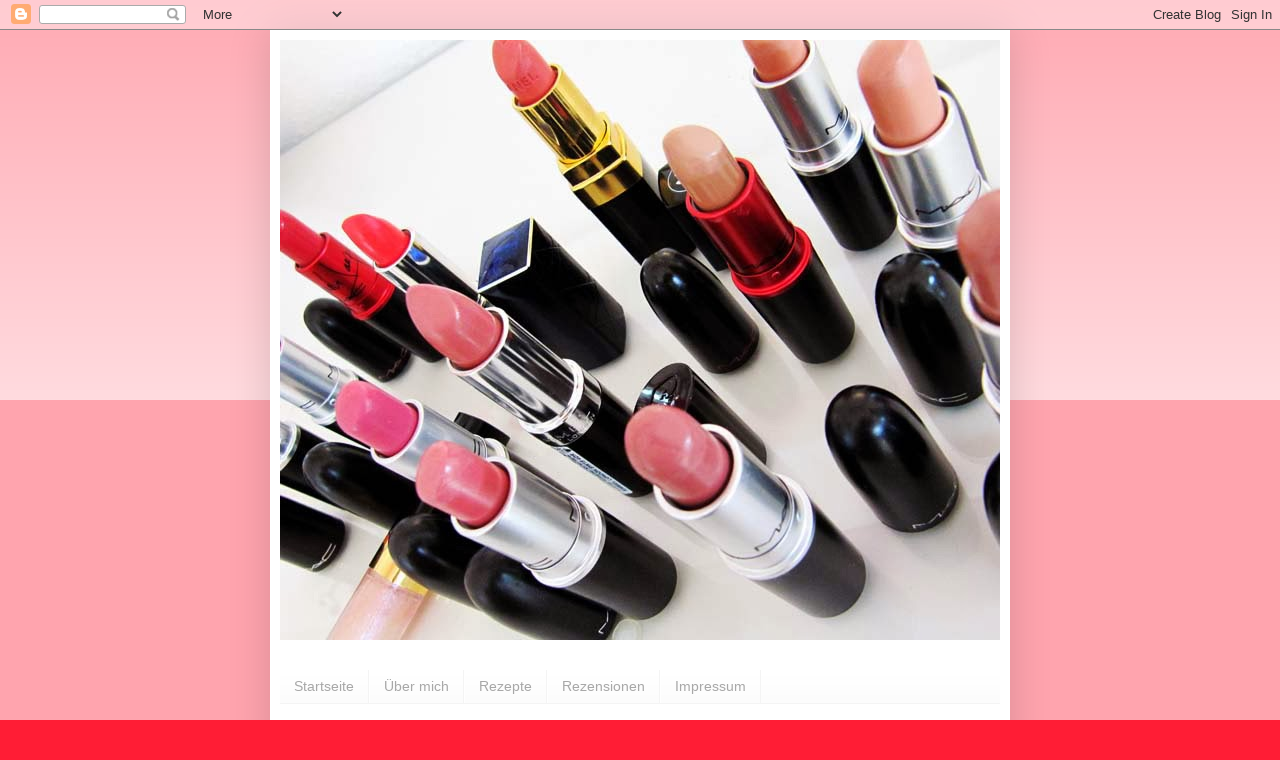

--- FILE ---
content_type: text/html; charset=UTF-8
request_url: https://heellyy.blogspot.com/2013/09/
body_size: 16409
content:
<!DOCTYPE html>
<html class='v2' dir='ltr' lang='de'>
<head>
<link href='https://www.blogger.com/static/v1/widgets/335934321-css_bundle_v2.css' rel='stylesheet' type='text/css'/>
<meta content='width=1100' name='viewport'/>
<meta content='text/html; charset=UTF-8' http-equiv='Content-Type'/>
<meta content='blogger' name='generator'/>
<link href='https://heellyy.blogspot.com/favicon.ico' rel='icon' type='image/x-icon'/>
<link href='http://heellyy.blogspot.com/2013/09/' rel='canonical'/>
<link rel="alternate" type="application/atom+xml" title="Hell-y.de - Atom" href="https://heellyy.blogspot.com/feeds/posts/default" />
<link rel="alternate" type="application/rss+xml" title="Hell-y.de - RSS" href="https://heellyy.blogspot.com/feeds/posts/default?alt=rss" />
<link rel="service.post" type="application/atom+xml" title="Hell-y.de - Atom" href="https://www.blogger.com/feeds/3334621944819724539/posts/default" />
<!--Can't find substitution for tag [blog.ieCssRetrofitLinks]-->
<meta content='http://heellyy.blogspot.com/2013/09/' property='og:url'/>
<meta content='Hell-y.de' property='og:title'/>
<meta content='' property='og:description'/>
<title>Hell-y.de: September 2013</title>
<style id='page-skin-1' type='text/css'><!--
/*
-----------------------------------------------
Blogger Template Style
Name:     Simple
Designer: Blogger
URL:      www.blogger.com
----------------------------------------------- */
/* Content
----------------------------------------------- */
body {
font: normal normal 12px Arial, Tahoma, Helvetica, FreeSans, sans-serif;
color: #6b6b6b;
background: #ff1d35 none repeat scroll top left;
padding: 0 40px 40px 40px;
}
html body .region-inner {
min-width: 0;
max-width: 100%;
width: auto;
}
h2 {
font-size: 22px;
}
a:link {
text-decoration:none;
color: #ec246d;
}
a:visited {
text-decoration:none;
color: #9a9a9a;
}
a:hover {
text-decoration:underline;
color: #ff2958;
}
.body-fauxcolumn-outer .fauxcolumn-inner {
background: transparent url(https://resources.blogblog.com/blogblog/data/1kt/simple/body_gradient_tile_light.png) repeat scroll top left;
_background-image: none;
}
.body-fauxcolumn-outer .cap-top {
position: absolute;
z-index: 1;
height: 400px;
width: 100%;
}
.body-fauxcolumn-outer .cap-top .cap-left {
width: 100%;
background: transparent url(https://resources.blogblog.com/blogblog/data/1kt/simple/gradients_light.png) repeat-x scroll top left;
_background-image: none;
}
.content-outer {
-moz-box-shadow: 0 0 40px rgba(0, 0, 0, .15);
-webkit-box-shadow: 0 0 5px rgba(0, 0, 0, .15);
-goog-ms-box-shadow: 0 0 10px #333333;
box-shadow: 0 0 40px rgba(0, 0, 0, .15);
margin-bottom: 1px;
}
.content-inner {
padding: 10px 10px;
}
.content-inner {
background-color: #ffffff;
}
/* Header
----------------------------------------------- */
.header-outer {
background: #ec246d url(//www.blogblog.com/1kt/simple/gradients_light.png) repeat-x scroll 0 -400px;
_background-image: none;
}
.Header h1 {
font: normal normal 60px Arial, Tahoma, Helvetica, FreeSans, sans-serif;
color: #ffffff;
text-shadow: 1px 2px 3px rgba(0, 0, 0, .2);
}
.Header h1 a {
color: #ffffff;
}
.Header .description {
font-size: 140%;
color: #ffffff;
}
.header-inner .Header .titlewrapper {
padding: 22px 30px;
}
.header-inner .Header .descriptionwrapper {
padding: 0 30px;
}
/* Tabs
----------------------------------------------- */
.tabs-inner .section:first-child {
border-top: 0 solid #f4f4f4;
}
.tabs-inner .section:first-child ul {
margin-top: -0;
border-top: 0 solid #f4f4f4;
border-left: 0 solid #f4f4f4;
border-right: 0 solid #f4f4f4;
}
.tabs-inner .widget ul {
background: #fbfbfb url(https://resources.blogblog.com/blogblog/data/1kt/simple/gradients_light.png) repeat-x scroll 0 -800px;
_background-image: none;
border-bottom: 1px solid #f4f4f4;
margin-top: 0;
margin-left: -30px;
margin-right: -30px;
}
.tabs-inner .widget li a {
display: inline-block;
padding: .6em 1em;
font: normal normal 14px Arial, Tahoma, Helvetica, FreeSans, sans-serif;
color: #a8a8a8;
border-left: 1px solid #ffffff;
border-right: 1px solid #f4f4f4;
}
.tabs-inner .widget li:first-child a {
border-left: none;
}
.tabs-inner .widget li.selected a, .tabs-inner .widget li a:hover {
color: #000000;
background-color: #f4f4f4;
text-decoration: none;
}
/* Columns
----------------------------------------------- */
.main-outer {
border-top: 0 solid #f4f4f4;
}
.fauxcolumn-left-outer .fauxcolumn-inner {
border-right: 1px solid #f4f4f4;
}
.fauxcolumn-right-outer .fauxcolumn-inner {
border-left: 1px solid #f4f4f4;
}
/* Headings
----------------------------------------------- */
div.widget > h2,
div.widget h2.title {
margin: 0 0 1em 0;
font: normal bold 11px Arial, Tahoma, Helvetica, FreeSans, sans-serif;
color: #000000;
}
/* Widgets
----------------------------------------------- */
.widget .zippy {
color: #a8a8a8;
text-shadow: 2px 2px 1px rgba(0, 0, 0, .1);
}
.widget .popular-posts ul {
list-style: none;
}
/* Posts
----------------------------------------------- */
h2.date-header {
font: normal bold 11px Arial, Tahoma, Helvetica, FreeSans, sans-serif;
}
.date-header span {
background-color: transparent;
color: #6b6b6b;
padding: inherit;
letter-spacing: inherit;
margin: inherit;
}
.main-inner {
padding-top: 30px;
padding-bottom: 30px;
}
.main-inner .column-center-inner {
padding: 0 15px;
}
.main-inner .column-center-inner .section {
margin: 0 15px;
}
.post {
margin: 0 0 25px 0;
}
h3.post-title, .comments h4 {
font: normal normal 22px Arial, Tahoma, Helvetica, FreeSans, sans-serif;
margin: .75em 0 0;
}
.post-body {
font-size: 110%;
line-height: 1.4;
position: relative;
}
.post-body img, .post-body .tr-caption-container, .Profile img, .Image img,
.BlogList .item-thumbnail img {
padding: 2px;
background: #ffffff;
border: 1px solid #f4f4f4;
-moz-box-shadow: 1px 1px 5px rgba(0, 0, 0, .1);
-webkit-box-shadow: 1px 1px 5px rgba(0, 0, 0, .1);
box-shadow: 1px 1px 5px rgba(0, 0, 0, .1);
}
.post-body img, .post-body .tr-caption-container {
padding: 5px;
}
.post-body .tr-caption-container {
color: #6b6b6b;
}
.post-body .tr-caption-container img {
padding: 0;
background: transparent;
border: none;
-moz-box-shadow: 0 0 0 rgba(0, 0, 0, .1);
-webkit-box-shadow: 0 0 0 rgba(0, 0, 0, .1);
box-shadow: 0 0 0 rgba(0, 0, 0, .1);
}
.post-header {
margin: 0 0 1.5em;
line-height: 1.6;
font-size: 90%;
}
.post-footer {
margin: 20px -2px 0;
padding: 5px 10px;
color: #838383;
background-color: #ffffff;
border-bottom: 1px solid #f4f4f4;
line-height: 1.6;
font-size: 90%;
}
#comments .comment-author {
padding-top: 1.5em;
border-top: 1px solid #f4f4f4;
background-position: 0 1.5em;
}
#comments .comment-author:first-child {
padding-top: 0;
border-top: none;
}
.avatar-image-container {
margin: .2em 0 0;
}
#comments .avatar-image-container img {
border: 1px solid #f4f4f4;
}
/* Comments
----------------------------------------------- */
.comments .comments-content .icon.blog-author {
background-repeat: no-repeat;
background-image: url([data-uri]);
}
.comments .comments-content .loadmore a {
border-top: 1px solid #a8a8a8;
border-bottom: 1px solid #a8a8a8;
}
.comments .comment-thread.inline-thread {
background-color: #ffffff;
}
.comments .continue {
border-top: 2px solid #a8a8a8;
}
/* Accents
---------------------------------------------- */
.section-columns td.columns-cell {
border-left: 1px solid #f4f4f4;
}
.blog-pager {
background: transparent none no-repeat scroll top center;
}
.blog-pager-older-link, .home-link,
.blog-pager-newer-link {
background-color: #ffffff;
padding: 5px;
}
.footer-outer {
border-top: 0 dashed #bbbbbb;
}
/* Mobile
----------------------------------------------- */
body.mobile  {
background-size: auto;
}
.mobile .body-fauxcolumn-outer {
background: transparent none repeat scroll top left;
}
.mobile .body-fauxcolumn-outer .cap-top {
background-size: 100% auto;
}
.mobile .content-outer {
-webkit-box-shadow: 0 0 3px rgba(0, 0, 0, .15);
box-shadow: 0 0 3px rgba(0, 0, 0, .15);
}
.mobile .tabs-inner .widget ul {
margin-left: 0;
margin-right: 0;
}
.mobile .post {
margin: 0;
}
.mobile .main-inner .column-center-inner .section {
margin: 0;
}
.mobile .date-header span {
padding: 0.1em 10px;
margin: 0 -10px;
}
.mobile h3.post-title {
margin: 0;
}
.mobile .blog-pager {
background: transparent none no-repeat scroll top center;
}
.mobile .footer-outer {
border-top: none;
}
.mobile .main-inner, .mobile .footer-inner {
background-color: #ffffff;
}
.mobile-index-contents {
color: #6b6b6b;
}
.mobile-link-button {
background-color: #ec246d;
}
.mobile-link-button a:link, .mobile-link-button a:visited {
color: #ffffff;
}
.mobile .tabs-inner .section:first-child {
border-top: none;
}
.mobile .tabs-inner .PageList .widget-content {
background-color: #f4f4f4;
color: #000000;
border-top: 1px solid #f4f4f4;
border-bottom: 1px solid #f4f4f4;
}
.mobile .tabs-inner .PageList .widget-content .pagelist-arrow {
border-left: 1px solid #f4f4f4;
}

--></style>
<style id='template-skin-1' type='text/css'><!--
body {
min-width: 740px;
}
.content-outer, .content-fauxcolumn-outer, .region-inner {
min-width: 740px;
max-width: 740px;
_width: 740px;
}
.main-inner .columns {
padding-left: 0px;
padding-right: 0px;
}
.main-inner .fauxcolumn-center-outer {
left: 0px;
right: 0px;
/* IE6 does not respect left and right together */
_width: expression(this.parentNode.offsetWidth -
parseInt("0px") -
parseInt("0px") + 'px');
}
.main-inner .fauxcolumn-left-outer {
width: 0px;
}
.main-inner .fauxcolumn-right-outer {
width: 0px;
}
.main-inner .column-left-outer {
width: 0px;
right: 100%;
margin-left: -0px;
}
.main-inner .column-right-outer {
width: 0px;
margin-right: -0px;
}
#layout {
min-width: 0;
}
#layout .content-outer {
min-width: 0;
width: 800px;
}
#layout .region-inner {
min-width: 0;
width: auto;
}
body#layout div.add_widget {
padding: 8px;
}
body#layout div.add_widget a {
margin-left: 32px;
}
--></style>
<link href='https://www.blogger.com/dyn-css/authorization.css?targetBlogID=3334621944819724539&amp;zx=2fb53115-8ae1-4d22-862f-172692dd837c' media='none' onload='if(media!=&#39;all&#39;)media=&#39;all&#39;' rel='stylesheet'/><noscript><link href='https://www.blogger.com/dyn-css/authorization.css?targetBlogID=3334621944819724539&amp;zx=2fb53115-8ae1-4d22-862f-172692dd837c' rel='stylesheet'/></noscript>
<meta name='google-adsense-platform-account' content='ca-host-pub-1556223355139109'/>
<meta name='google-adsense-platform-domain' content='blogspot.com'/>

</head>
<body class='loading variant-bold'>
<div class='navbar section' id='navbar' name='Navbar'><div class='widget Navbar' data-version='1' id='Navbar1'><script type="text/javascript">
    function setAttributeOnload(object, attribute, val) {
      if(window.addEventListener) {
        window.addEventListener('load',
          function(){ object[attribute] = val; }, false);
      } else {
        window.attachEvent('onload', function(){ object[attribute] = val; });
      }
    }
  </script>
<div id="navbar-iframe-container"></div>
<script type="text/javascript" src="https://apis.google.com/js/platform.js"></script>
<script type="text/javascript">
      gapi.load("gapi.iframes:gapi.iframes.style.bubble", function() {
        if (gapi.iframes && gapi.iframes.getContext) {
          gapi.iframes.getContext().openChild({
              url: 'https://www.blogger.com/navbar/3334621944819724539?origin\x3dhttps://heellyy.blogspot.com',
              where: document.getElementById("navbar-iframe-container"),
              id: "navbar-iframe"
          });
        }
      });
    </script><script type="text/javascript">
(function() {
var script = document.createElement('script');
script.type = 'text/javascript';
script.src = '//pagead2.googlesyndication.com/pagead/js/google_top_exp.js';
var head = document.getElementsByTagName('head')[0];
if (head) {
head.appendChild(script);
}})();
</script>
</div></div>
<div class='body-fauxcolumns'>
<div class='fauxcolumn-outer body-fauxcolumn-outer'>
<div class='cap-top'>
<div class='cap-left'></div>
<div class='cap-right'></div>
</div>
<div class='fauxborder-left'>
<div class='fauxborder-right'></div>
<div class='fauxcolumn-inner'>
</div>
</div>
<div class='cap-bottom'>
<div class='cap-left'></div>
<div class='cap-right'></div>
</div>
</div>
</div>
<div class='content'>
<div class='content-fauxcolumns'>
<div class='fauxcolumn-outer content-fauxcolumn-outer'>
<div class='cap-top'>
<div class='cap-left'></div>
<div class='cap-right'></div>
</div>
<div class='fauxborder-left'>
<div class='fauxborder-right'></div>
<div class='fauxcolumn-inner'>
</div>
</div>
<div class='cap-bottom'>
<div class='cap-left'></div>
<div class='cap-right'></div>
</div>
</div>
</div>
<div class='content-outer'>
<div class='content-cap-top cap-top'>
<div class='cap-left'></div>
<div class='cap-right'></div>
</div>
<div class='fauxborder-left content-fauxborder-left'>
<div class='fauxborder-right content-fauxborder-right'></div>
<div class='content-inner'>
<header>
<div class='header-outer'>
<div class='header-cap-top cap-top'>
<div class='cap-left'></div>
<div class='cap-right'></div>
</div>
<div class='fauxborder-left header-fauxborder-left'>
<div class='fauxborder-right header-fauxborder-right'></div>
<div class='region-inner header-inner'>
<div class='header section' id='header' name='Header'><div class='widget Header' data-version='1' id='Header1'>
<div id='header-inner'>
<a href='https://heellyy.blogspot.com/' style='display: block'>
<img alt='Hell-y.de' height='600px; ' id='Header1_headerimg' src='https://blogger.googleusercontent.com/img/b/R29vZ2xl/AVvXsEgAkQzCx70ksZpn4es_W_6EqQRMCCJFYPpQOJYAi90JIl4-OI3gD3KavblhjgrE2FH3YKWCU4VKhqOVMIW1y1zGmMTINFOQsNRRQnDOzWG1WMNP4u54YfLGdW8BXhNmaoge3C94E5x0wdw/s1600/header.jpg' style='display: block' width='800px; '/>
</a>
</div>
</div></div>
</div>
</div>
<div class='header-cap-bottom cap-bottom'>
<div class='cap-left'></div>
<div class='cap-right'></div>
</div>
</div>
</header>
<div class='tabs-outer'>
<div class='tabs-cap-top cap-top'>
<div class='cap-left'></div>
<div class='cap-right'></div>
</div>
<div class='fauxborder-left tabs-fauxborder-left'>
<div class='fauxborder-right tabs-fauxborder-right'></div>
<div class='region-inner tabs-inner'>
<div class='tabs no-items section' id='crosscol' name='Spaltenübergreifend'></div>
<div class='tabs section' id='crosscol-overflow' name='Cross-Column 2'><div class='widget PageList' data-version='1' id='PageList1'>
<div class='widget-content'>
<ul>
<li>
<a href='https://heellyy.blogspot.com/'>Startseite</a>
</li>
<li>
<a href='https://heellyy.blogspot.com/p/uber-mich.html'>Über mich</a>
</li>
<li>
<a href='https://heellyy.blogspot.com/p/rezepte.html'>Rezepte</a>
</li>
<li>
<a href='https://heellyy.blogspot.com/p/rezensionen.html'>Rezensionen</a>
</li>
<li>
<a href='https://heellyy.blogspot.com/p/impressum.html'>Impressum</a>
</li>
</ul>
<div class='clear'></div>
</div>
</div></div>
</div>
</div>
<div class='tabs-cap-bottom cap-bottom'>
<div class='cap-left'></div>
<div class='cap-right'></div>
</div>
</div>
<div class='main-outer'>
<div class='main-cap-top cap-top'>
<div class='cap-left'></div>
<div class='cap-right'></div>
</div>
<div class='fauxborder-left main-fauxborder-left'>
<div class='fauxborder-right main-fauxborder-right'></div>
<div class='region-inner main-inner'>
<div class='columns fauxcolumns'>
<div class='fauxcolumn-outer fauxcolumn-center-outer'>
<div class='cap-top'>
<div class='cap-left'></div>
<div class='cap-right'></div>
</div>
<div class='fauxborder-left'>
<div class='fauxborder-right'></div>
<div class='fauxcolumn-inner'>
</div>
</div>
<div class='cap-bottom'>
<div class='cap-left'></div>
<div class='cap-right'></div>
</div>
</div>
<div class='fauxcolumn-outer fauxcolumn-left-outer'>
<div class='cap-top'>
<div class='cap-left'></div>
<div class='cap-right'></div>
</div>
<div class='fauxborder-left'>
<div class='fauxborder-right'></div>
<div class='fauxcolumn-inner'>
</div>
</div>
<div class='cap-bottom'>
<div class='cap-left'></div>
<div class='cap-right'></div>
</div>
</div>
<div class='fauxcolumn-outer fauxcolumn-right-outer'>
<div class='cap-top'>
<div class='cap-left'></div>
<div class='cap-right'></div>
</div>
<div class='fauxborder-left'>
<div class='fauxborder-right'></div>
<div class='fauxcolumn-inner'>
</div>
</div>
<div class='cap-bottom'>
<div class='cap-left'></div>
<div class='cap-right'></div>
</div>
</div>
<!-- corrects IE6 width calculation -->
<div class='columns-inner'>
<div class='column-center-outer'>
<div class='column-center-inner'>
<div class='main section' id='main' name='Hauptbereich'><div class='widget Blog' data-version='1' id='Blog1'>
<div class='blog-posts hfeed'>

          <div class="date-outer">
        
<h2 class='date-header'><span>Mittwoch, 25. September 2013</span></h2>

          <div class="date-posts">
        
<div class='post-outer'>
<div class='post hentry uncustomized-post-template' itemprop='blogPost' itemscope='itemscope' itemtype='http://schema.org/BlogPosting'>
<meta content='https://blogger.googleusercontent.com/img/b/R29vZ2xl/AVvXsEighMGiEXu-LMG5H_AhqbImMqKljiTwUt4V4DoV8ik9BvDSmHSDPrLQJQj_1LDWXLZEF_rummMllYH3P0LroJnBsckNTTnQjEl0X42A93WtosInR9xMpOeNxB1b4YdmIzfdlApx-aoSoyo/s1600/Sainsbury&#39;s_Logo.svg.png' itemprop='image_url'/>
<meta content='3334621944819724539' itemprop='blogId'/>
<meta content='5393820478820403666' itemprop='postId'/>
<a name='5393820478820403666'></a>
<h3 class='post-title entry-title' itemprop='name'>
<a href='https://heellyy.blogspot.com/2013/09/gesund-essen-in-london.html'>Gesund Essen in London</a>
</h3>
<div class='post-header'>
<div class='post-header-line-1'></div>
</div>
<div class='post-body entry-content' id='post-body-5393820478820403666' itemprop='description articleBody'>
Für viele stellt eine gesunde Ernährung während des Urlaubs eine Unmöglichkeit dar, ich behaupte allerdings, dass es fast an keinem Ort so einfach ist wie in London.<br />
In London wird viel Wert darauf gelegt, dass sich die Einwohner trotz des stressigen Alltags gesund ernähren ("five of vegetables or fruit a day"). Da viele Londoner einen langen Weg zur Arbeit haben und manchmal nicht nur mittags, sondern auch morgens und abends unterwegs essen, gibt es in vielen Supermärkten gesundes Essen zum Mitnehmen. Gerade wenn man in den wärmeren Jahreszeiten in London ist, kann man dies gut nutzen und sich einen Snack zum Mitnehmen holen statt in einem teuren Restaurant zu essen. Dass irgendwo immer irgendwer sitzt oder steht und isst, ist in der Innenstadt von London ganz normal.<br />
<br />
<u>Hier sind meine Tipps:</u><br />
<br />
<div class="separator" style="clear: both; text-align: center;">
<a href="https://blogger.googleusercontent.com/img/b/R29vZ2xl/AVvXsEighMGiEXu-LMG5H_AhqbImMqKljiTwUt4V4DoV8ik9BvDSmHSDPrLQJQj_1LDWXLZEF_rummMllYH3P0LroJnBsckNTTnQjEl0X42A93WtosInR9xMpOeNxB1b4YdmIzfdlApx-aoSoyo/s1600/Sainsbury&#39;s_Logo.svg.png" imageanchor="1" style="margin-left: 1em; margin-right: 1em;"><img border="0" src="https://blogger.googleusercontent.com/img/b/R29vZ2xl/AVvXsEighMGiEXu-LMG5H_AhqbImMqKljiTwUt4V4DoV8ik9BvDSmHSDPrLQJQj_1LDWXLZEF_rummMllYH3P0LroJnBsckNTTnQjEl0X42A93WtosInR9xMpOeNxB1b4YdmIzfdlApx-aoSoyo/s1600/Sainsbury&#39;s_Logo.svg.png" /></a> <a href="https://blogger.googleusercontent.com/img/b/R29vZ2xl/AVvXsEh6yLoKb_-JXGhKIYmMnU0rjSqQTMXaRzuXLn466j1Ejw6Dr7H_AwrqPvk1zFYOGBygDeLAlig_r0k5iXyfg6X4qKiZLzUB-6esSZ6CNegdpaiLxyCK6pJUmoRJ-wl5YfS71jedEqw2r3c/s1600/6394132091_3d58330a18_o.png" imageanchor="1" style="margin-left: 1em; margin-right: 1em;"><img border="0" height="210" src="https://blogger.googleusercontent.com/img/b/R29vZ2xl/AVvXsEh6yLoKb_-JXGhKIYmMnU0rjSqQTMXaRzuXLn466j1Ejw6Dr7H_AwrqPvk1zFYOGBygDeLAlig_r0k5iXyfg6X4qKiZLzUB-6esSZ6CNegdpaiLxyCK6pJUmoRJ-wl5YfS71jedEqw2r3c/s320/6394132091_3d58330a18_o.png" width="320" /></a></div>
<br />
Am günstigen kommt ihr bei <b>Sainsbury's</b> oder <b>Tesco</b> weg. Die zwei Supermarktketten bieten große Regale voller Salate (auch Couscous oder ausgefallenere Bohnensalate), Sandwiches und Sushi an. Es gibt Hummus mit Falafel oder Möhrensticks, gekochte Eier, gebratene Hähnchenstücke (für den Salat) und jede Menge geschnittenes Obst. <br />Meistens bieten die Supermärkte auch sogenannte <b>Meal Deals</b> an, bei denen man Geld spart, indem man ein Sandwich oder Salat, einen Nachtisch wie Obst oder Chips (ok, das ist nicht gesund, aber die Möglichkeit gibt es) und ein Getränk kauft. Preislich kommt man hier mit 3-4 Pfund für Meal Deals und 5-9 Pfund für größere Mittagessen aus.<br />
In der Drogerie/Apotheke Boots gibt es übrigens auch sehr oft Meal Deals! <br />
<br />
<div class="separator" style="clear: both; text-align: center;">
<a href="https://blogger.googleusercontent.com/img/b/R29vZ2xl/AVvXsEiYRkLi2nJ__3jp1GUVxkvg5npnUNuFLKuGgMDqQEOcW0PcYglVmjV_4c9rvlCsw0U_IbYgD-CKdrfnqWOSVY-JcJ9q2CtXdQe7RqCllXzTagbXYmLBuwcXShMrboWZHA41VMsfm3nVyYY/s1600/340px-Your_M%2526S_logo.svg.png" imageanchor="1" style="margin-left: 1em; margin-right: 1em;"><img border="0" height="112" src="https://blogger.googleusercontent.com/img/b/R29vZ2xl/AVvXsEiYRkLi2nJ__3jp1GUVxkvg5npnUNuFLKuGgMDqQEOcW0PcYglVmjV_4c9rvlCsw0U_IbYgD-CKdrfnqWOSVY-JcJ9q2CtXdQe7RqCllXzTagbXYmLBuwcXShMrboWZHA41VMsfm3nVyYY/s320/340px-Your_M%2526S_logo.svg.png" width="320" /></a></div>
<br />
<div class="separator" style="clear: both; text-align: center;">
<a href="https://blogger.googleusercontent.com/img/b/R29vZ2xl/AVvXsEi9sxx01a3NX1ErEHWOR8Py1uWrnFj_56aQUGwXSL6E0wnS0L_XQa5P3x5Zdcn8w6V5PXnKd82NP0Gb2dpx5dzMchJJUejWsOdNXh3mqeC_-fYlhSF9OqEsIiYTFD6pqC3ZYnaLpMhjdic/s1600/Waitrose_Logo.svg.png" imageanchor="1" style="margin-left: 1em; margin-right: 1em;"><img border="0" height="66" src="https://blogger.googleusercontent.com/img/b/R29vZ2xl/AVvXsEi9sxx01a3NX1ErEHWOR8Py1uWrnFj_56aQUGwXSL6E0wnS0L_XQa5P3x5Zdcn8w6V5PXnKd82NP0Gb2dpx5dzMchJJUejWsOdNXh3mqeC_-fYlhSF9OqEsIiYTFD6pqC3ZYnaLpMhjdic/s320/Waitrose_Logo.svg.png" width="320" /></a></div>
<br />
Eine Kategorie teurer und etwas schicker sind die Supermärkte <b>Waitrose</b> und <b>Marks und Spencer </b>(M&amp;S). Auch dort findet man die oben erwähnten Kühlregale mit einer großen Auswahl.<br />
<br />
In fast allen Supermärkten findet man auch <b>Plastikgeschirr</b>, damit man unterwegs alles verzehren kann. Wenn es nicht offen ausliegt, kann man an der Kasse danach fragen. Zur Not müsst ihr welches in einem Café wie Nero oder Costa Coffee mitnehmen. ;) (Das sind Cafés wie Starbucks)<br />
<br />
Auf vielen der Produkten zum sofortigen Verzehr sind außerdem die <b>Kalorien angegeben</b>. So kann man ein Mittagessen für 500kcal einnehmen. Das hört sich doch super an, oder? In Anbetracht der Tatsache, dass man in London sowieso nur unterwegs ist und Kalorien verbrennt, ist das wirklich nicht viel.<br />
<br />
<table align="center" cellpadding="0" cellspacing="0" class="tr-caption-container" style="margin-left: auto; margin-right: auto; text-align: center;"><tbody>
<tr><td style="text-align: center;"><a href="https://blogger.googleusercontent.com/img/b/R29vZ2xl/AVvXsEhpumIK-S8zSGdhIBYMcaUq5iqM-udwb-bPfR_sMyunTnR1saY4kOc_G_Veq5ZJpPFVMZWVNWYJibB9OAvjdjAEEUDTp7X7Qsd24AhW8YJWTK758UOJS7ZEAaBT6NnZ_MKvbqYrdcLBBIQ/s1600/IMG_7246.JPG" imageanchor="1" style="margin-left: auto; margin-right: auto;"><img border="0" height="640" src="https://blogger.googleusercontent.com/img/b/R29vZ2xl/AVvXsEhpumIK-S8zSGdhIBYMcaUq5iqM-udwb-bPfR_sMyunTnR1saY4kOc_G_Veq5ZJpPFVMZWVNWYJibB9OAvjdjAEEUDTp7X7Qsd24AhW8YJWTK758UOJS7ZEAaBT6NnZ_MKvbqYrdcLBBIQ/s640/IMG_7246.JPG" width="480" /></a></td></tr>
<tr><td class="tr-caption" style="text-align: center;">Lunch im Park</td></tr>
</tbody></table>
<br />
<table align="center" cellpadding="0" cellspacing="0" class="tr-caption-container" style="margin-left: auto; margin-right: auto; text-align: center;"><tbody>
<tr><td style="text-align: center;"><a href="https://blogger.googleusercontent.com/img/b/R29vZ2xl/AVvXsEhtz9gO_r3cGpf5A9NZhs1aRzaPwYLBl1NTQeew9zZienj_pv1DEPKrI9N7SqCW2nz7UHO9ld6c-zZKVKjAhQaKdARkuokz-8r_-vivaYiQcdJig1uXmz4IylVNoQ16dBVo4GayX9IqMU0/s1600/Foto+01.09.13+21+39+05.jpg" style="margin-left: auto; margin-right: auto;"><img border="0" height="640" src="https://blogger.googleusercontent.com/img/b/R29vZ2xl/AVvXsEhtz9gO_r3cGpf5A9NZhs1aRzaPwYLBl1NTQeew9zZienj_pv1DEPKrI9N7SqCW2nz7UHO9ld6c-zZKVKjAhQaKdARkuokz-8r_-vivaYiQcdJig1uXmz4IylVNoQ16dBVo4GayX9IqMU0/s640/Foto+01.09.13+21+39+05.jpg" width="480" /></a></td></tr>
<tr><td class="tr-caption" style="text-align: center;">Waitrose Couscous Salat, Falafel und Obst im Green Park</td></tr>
</tbody></table>
<br />
<table align="center" cellpadding="0" cellspacing="0" class="tr-caption-container" style="margin-left: auto; margin-right: auto; text-align: center;"><tbody>
<tr><td style="text-align: center;"><a href="https://blogger.googleusercontent.com/img/b/R29vZ2xl/AVvXsEhTu1kfQz6Vt1R1UHV4UwgquAC_umdlcmDmcEc4wh7i18O2DmTNBPcCgCvQPSITmf5U1Mb7837Ynacl5cSIQBmUKZPsLrOwt1aAaBmPboJ_xQSomuXMbcY97AOr5qAGrv-FQlsCdzyKSSI/s1600/Foto+29.08.13+16+27+28.jpg" style="margin-left: auto; margin-right: auto;"><img border="0" height="640" src="https://blogger.googleusercontent.com/img/b/R29vZ2xl/AVvXsEhTu1kfQz6Vt1R1UHV4UwgquAC_umdlcmDmcEc4wh7i18O2DmTNBPcCgCvQPSITmf5U1Mb7837Ynacl5cSIQBmUKZPsLrOwt1aAaBmPboJ_xQSomuXMbcY97AOr5qAGrv-FQlsCdzyKSSI/s640/Foto+29.08.13+16+27+28.jpg" width="480" /></a></td></tr>
<tr><td class="tr-caption" style="text-align: center;">Sushi und Himbeeren im Hotel</td></tr>
</tbody></table>
<br />
Wenn man sich irgendwo hinsetzen möchtet und trotzdem kein Vermögen ausgeben wollt, empfehle ich euch Pret à manger oder EAT. Dort findet ihr auch ausgefallene Sandwiches oder Wraps mit Hummus, Avocado oder Falafel, genauso wie Salate mit Lachs oder Suppen. Außerdem kann man sich auch noch Obst und Kaffee mitnehmen.<br />
<br />
<table align="center" cellpadding="0" cellspacing="0" class="tr-caption-container" style="margin-left: auto; margin-right: auto; text-align: center;"><tbody>
<tr><td style="text-align: center;"><a href="https://blogger.googleusercontent.com/img/b/R29vZ2xl/AVvXsEhgG0B1NowIckji978YJ8kLD1VKVvNffSFDIkV2xuVAAJPpDqursLHr9xAIOgcIlmDxucHElLgzENokLoD1mk6tFeLY0W0a7CYfwFegCsduSwzuKE8CMOKIpHBVshrT4SeG5Bs5A6V7HSw/s1600/Pret_a_Manger_(6387745805).jpg" imageanchor="1" style="margin-left: auto; margin-right: auto;"><img border="0" height="424" src="https://blogger.googleusercontent.com/img/b/R29vZ2xl/AVvXsEhgG0B1NowIckji978YJ8kLD1VKVvNffSFDIkV2xuVAAJPpDqursLHr9xAIOgcIlmDxucHElLgzENokLoD1mk6tFeLY0W0a7CYfwFegCsduSwzuKE8CMOKIpHBVshrT4SeG5Bs5A6V7HSw/s640/Pret_a_Manger_(6387745805).jpg" width="640" /></a></td></tr>
<tr><td class="tr-caption" style="text-align: center;">Pret A Manger, Photo credit by Wikimedia Commons</td></tr>
</tbody></table>
<br />
Und für einen richtigen Restaurant-Besuch kann ich <b>Wagamama</b> empfehlen. Ein japanisches Restaurant mit köstlichen Salaten, Ramen und anderen Spezialitäten, die alle frisch zubereitet werden. Und die Preise sind auch fast alle unter 10 Pfund pro Hauptgang. Und Grüntee und WLAN gibt es sogar gratis! <br />
<br />
Alle oben erwähnten Geschäfte gibt es in London wirklich überall! So kann wirklich keiner sagen, er würde keine gesunde und ausgewogene Mahlzeit für unterwegs finden! Guten Hunger! ;)<br />
<br />
<br />
<div style='clear: both;'></div>
</div>
<div class='post-footer'>
<div class='post-footer-line post-footer-line-1'>
<span class='post-author vcard'>
Eingestellt von
<span class='fn' itemprop='author' itemscope='itemscope' itemtype='http://schema.org/Person'>
<meta content='https://www.blogger.com/profile/00722354411612509899' itemprop='url'/>
<a class='g-profile' href='https://www.blogger.com/profile/00722354411612509899' rel='author' title='author profile'>
<span itemprop='name'>Helly</span>
</a>
</span>
</span>
<span class='post-timestamp'>
um
<meta content='http://heellyy.blogspot.com/2013/09/gesund-essen-in-london.html' itemprop='url'/>
<a class='timestamp-link' href='https://heellyy.blogspot.com/2013/09/gesund-essen-in-london.html' rel='bookmark' title='permanent link'><abbr class='published' itemprop='datePublished' title='2013-09-25T08:00:00+02:00'>Mittwoch, September 25, 2013</abbr></a>
</span>
<span class='post-comment-link'>
<a class='comment-link' href='https://heellyy.blogspot.com/2013/09/gesund-essen-in-london.html#comment-form' onclick=''>
6 Kommentare:
  </a>
</span>
<span class='post-icons'>
<span class='item-control blog-admin pid-1885263270'>
<a href='https://www.blogger.com/post-edit.g?blogID=3334621944819724539&postID=5393820478820403666&from=pencil' title='Post bearbeiten'>
<img alt='' class='icon-action' height='18' src='https://resources.blogblog.com/img/icon18_edit_allbkg.gif' width='18'/>
</a>
</span>
</span>
<div class='post-share-buttons goog-inline-block'>
<a class='goog-inline-block share-button sb-email' href='https://www.blogger.com/share-post.g?blogID=3334621944819724539&postID=5393820478820403666&target=email' target='_blank' title='Diesen Post per E-Mail versenden'><span class='share-button-link-text'>Diesen Post per E-Mail versenden</span></a><a class='goog-inline-block share-button sb-blog' href='https://www.blogger.com/share-post.g?blogID=3334621944819724539&postID=5393820478820403666&target=blog' onclick='window.open(this.href, "_blank", "height=270,width=475"); return false;' target='_blank' title='BlogThis!'><span class='share-button-link-text'>BlogThis!</span></a><a class='goog-inline-block share-button sb-twitter' href='https://www.blogger.com/share-post.g?blogID=3334621944819724539&postID=5393820478820403666&target=twitter' target='_blank' title='Auf X teilen'><span class='share-button-link-text'>Auf X teilen</span></a><a class='goog-inline-block share-button sb-facebook' href='https://www.blogger.com/share-post.g?blogID=3334621944819724539&postID=5393820478820403666&target=facebook' onclick='window.open(this.href, "_blank", "height=430,width=640"); return false;' target='_blank' title='In Facebook freigeben'><span class='share-button-link-text'>In Facebook freigeben</span></a><a class='goog-inline-block share-button sb-pinterest' href='https://www.blogger.com/share-post.g?blogID=3334621944819724539&postID=5393820478820403666&target=pinterest' target='_blank' title='Auf Pinterest teilen'><span class='share-button-link-text'>Auf Pinterest teilen</span></a>
</div>
</div>
<div class='post-footer-line post-footer-line-2'>
<span class='post-labels'>
Labels:
<a href='https://heellyy.blogspot.com/search/label/Ern%C3%A4hrung' rel='tag'>Ernährung</a>,
<a href='https://heellyy.blogspot.com/search/label/London' rel='tag'>London</a>,
<a href='https://heellyy.blogspot.com/search/label/Tipps' rel='tag'>Tipps</a>
</span>
</div>
<div class='post-footer-line post-footer-line-3'>
<span class='post-location'>
</span>
</div>
</div>
</div>
</div>

          </div></div>
        

          <div class="date-outer">
        
<h2 class='date-header'><span>Montag, 23. September 2013</span></h2>

          <div class="date-posts">
        
<div class='post-outer'>
<div class='post hentry uncustomized-post-template' itemprop='blogPost' itemscope='itemscope' itemtype='http://schema.org/BlogPosting'>
<meta content='https://blogger.googleusercontent.com/img/b/R29vZ2xl/AVvXsEiOP9IPTVdR0kYYctRPTvRT4UzFgQ3y0Wxd64XdxFIWVx-eeq1NXRYK1LE8jJuutiuHkuZYX89kGK9Ef-tWwsaphIUgLkFaLy-Ta1hcNYjQZIgIaQ3LRexTnKoYTZ_n2D5QY3BiUAjQwfk/s640/IMG_7359.JPG' itemprop='image_url'/>
<meta content='3334621944819724539' itemprop='blogId'/>
<meta content='4538742199116543939' itemprop='postId'/>
<a name='4538742199116543939'></a>
<h3 class='post-title entry-title' itemprop='name'>
<a href='https://heellyy.blogspot.com/2013/09/eine-woche-london-fur-insider.html'>Eine Woche London für Insider</a>
</h3>
<div class='post-header'>
<div class='post-header-line-1'></div>
</div>
<div class='post-body entry-content' id='post-body-4538742199116543939' itemprop='description articleBody'>
<div style="text-align: justify;">
Hallo ihr Lieben,</div>
<div style="text-align: justify;">
<br /></div>
<div style="text-align: justify;">
langsam aber schleichend ist der Herbst bei uns eingezogen. Ich freue mich auf ihn. Die Übergangsjahreszeiten mag ich am liebsten, weil man sowohl von der Hitze als auch von der Kälte irgendwann die Schnauze voll hat und die Veränderung einfach am meisten zu schätzen weiß.</div>
<div style="text-align: justify;">
Anfang September hat sich der Sommer noch einmal von seiner schönsten Seite gezeigt und genau das war die Zeit, in der ich im Urlaub war.&nbsp;</div>
<div style="text-align: justify;">
Ich war eine Woche in <b>London</b>, um meine Sehnsucht nach der Stadt, in der ich letztes Jahr ein Praktikum gemacht habe, zu befriedigen.&nbsp; </div>
<div style="text-align: justify;">
<br /></div>
<div style="text-align: justify;">
Wir haben zwar auch noch mal die Touri-Hotspots wie den Buckingham Palace, Westminster, alle Brücken und den Hyde Park abgeklappert, aber auch ein paar Orte besucht, die wir noch nicht kannten. </div>
<div style="text-align: justify;">
<br /></div>
<table align="center" cellpadding="0" cellspacing="0" class="tr-caption-container" style="margin-left: auto; margin-right: auto; text-align: center;"><tbody>
<tr><td style="text-align: center;"><a href="https://blogger.googleusercontent.com/img/b/R29vZ2xl/AVvXsEiOP9IPTVdR0kYYctRPTvRT4UzFgQ3y0Wxd64XdxFIWVx-eeq1NXRYK1LE8jJuutiuHkuZYX89kGK9Ef-tWwsaphIUgLkFaLy-Ta1hcNYjQZIgIaQ3LRexTnKoYTZ_n2D5QY3BiUAjQwfk/s1600/IMG_7359.JPG" imageanchor="1" style="margin-left: auto; margin-right: auto;"><img border="0" height="640" src="https://blogger.googleusercontent.com/img/b/R29vZ2xl/AVvXsEiOP9IPTVdR0kYYctRPTvRT4UzFgQ3y0Wxd64XdxFIWVx-eeq1NXRYK1LE8jJuutiuHkuZYX89kGK9Ef-tWwsaphIUgLkFaLy-Ta1hcNYjQZIgIaQ3LRexTnKoYTZ_n2D5QY3BiUAjQwfk/s640/IMG_7359.JPG" width="480" /></a></td></tr>
<tr><td class="tr-caption" style="text-align: center;">Big Ben</td></tr>
</tbody></table>
<br />
<br />
<table align="center" cellpadding="0" cellspacing="0" class="tr-caption-container" style="margin-left: auto; margin-right: auto; text-align: center;"><tbody>
<tr><td style="text-align: center;"><a href="https://blogger.googleusercontent.com/img/b/R29vZ2xl/AVvXsEikJCxj47dw5Y_yN8WMxbBMw4teQPHy9yrLYUNZ9vJur9H09ymL7c1fjStS2h1Mj2LTiYBaD6_Q7HbSbeWPDAFsDGw3R5pV5kKc-3e78R39pXUQiAu_rPX6Gqd8wSPSeYRQIUyvXv4jECA/s1600/Foto+27.08.13+13+04+38.jpg" imageanchor="1" style="margin-left: auto; margin-right: auto;"><img border="0" height="480" src="https://blogger.googleusercontent.com/img/b/R29vZ2xl/AVvXsEikJCxj47dw5Y_yN8WMxbBMw4teQPHy9yrLYUNZ9vJur9H09ymL7c1fjStS2h1Mj2LTiYBaD6_Q7HbSbeWPDAFsDGw3R5pV5kKc-3e78R39pXUQiAu_rPX6Gqd8wSPSeYRQIUyvXv4jECA/s640/Foto+27.08.13+13+04+38.jpg" width="640" /></a></td></tr>
<tr><td class="tr-caption" style="text-align: center;">Hyde Park</td></tr>
</tbody></table>
<br />
<table align="center" cellpadding="0" cellspacing="0" class="tr-caption-container" style="margin-left: auto; margin-right: auto; text-align: center;"><tbody>
<tr><td style="text-align: center;"><a href="https://blogger.googleusercontent.com/img/b/R29vZ2xl/AVvXsEh1hQI3Tfywvx_8magfpuKQCNnK-EBRehTL55hXDPpPq0vri9JfzVCtAv55K7kVAU0w3vmjMYjshucht9ZBKH0IJKMWse6AvGW2Nf7VdsifqBlL1w5buKqKWrqrxHtPE0WPVEFNu2ORu0I/s1600/Foto+28.08.13+12+22+51.jpg" imageanchor="1" style="margin-left: auto; margin-right: auto;"><img border="0" height="480" src="https://blogger.googleusercontent.com/img/b/R29vZ2xl/AVvXsEh1hQI3Tfywvx_8magfpuKQCNnK-EBRehTL55hXDPpPq0vri9JfzVCtAv55K7kVAU0w3vmjMYjshucht9ZBKH0IJKMWse6AvGW2Nf7VdsifqBlL1w5buKqKWrqrxHtPE0WPVEFNu2ORu0I/s640/Foto+28.08.13+12+22+51.jpg" width="640" /></a></td></tr>
<tr><td class="tr-caption" style="text-align: center;">Thames Path</td></tr>
</tbody></table>
<br />
<table align="center" cellpadding="0" cellspacing="0" class="tr-caption-container" style="margin-left: auto; margin-right: auto; text-align: center;"><tbody>
<tr><td style="text-align: center;"><a href="https://blogger.googleusercontent.com/img/b/R29vZ2xl/AVvXsEjLICSW9czkomfhOImTwE2ZlsQbbdNBgVYls8wvNG0JSs-AHhaTQ-vQNbo6YfweCEi9pvQzFarVURrPbBa2aA1lDxEaVWuDZydKp4jEkuD3h9ZE76n_RTGEo8rUA_0pbaCoLS-L9afrF5g/s1600/IMG_7059.JPG" imageanchor="1" style="margin-left: auto; margin-right: auto;"><img border="0" height="640" src="https://blogger.googleusercontent.com/img/b/R29vZ2xl/AVvXsEjLICSW9czkomfhOImTwE2ZlsQbbdNBgVYls8wvNG0JSs-AHhaTQ-vQNbo6YfweCEi9pvQzFarVURrPbBa2aA1lDxEaVWuDZydKp4jEkuD3h9ZE76n_RTGEo8rUA_0pbaCoLS-L9afrF5g/s640/IMG_7059.JPG" width="480" /></a></td></tr>
<tr><td class="tr-caption" style="text-align: center;">Albert Memorial</td></tr>
</tbody></table>
<br />
<table align="center" cellpadding="0" cellspacing="0" class="tr-caption-container" style="margin-left: auto; margin-right: auto; text-align: center;"><tbody>
<tr><td style="text-align: center;"><a href="https://blogger.googleusercontent.com/img/b/R29vZ2xl/AVvXsEgx2ocmfOEGpVBdMX7KJEt5MG-KSHUNCtFYZp9OSa7t3fDPrcJVw4aCpKKpavl8qCGyjrI24FcFk-Mw2q1PsMdt3frsQ8n9HY3bsz8-Hwk0vmTU2w9gD-qlRBuoUjMmIQyYvbp120x47PA/s1600/IMG_7079.JPG" imageanchor="1" style="margin-left: auto; margin-right: auto;"><img border="0" height="480" src="https://blogger.googleusercontent.com/img/b/R29vZ2xl/AVvXsEgx2ocmfOEGpVBdMX7KJEt5MG-KSHUNCtFYZp9OSa7t3fDPrcJVw4aCpKKpavl8qCGyjrI24FcFk-Mw2q1PsMdt3frsQ8n9HY3bsz8-Hwk0vmTU2w9gD-qlRBuoUjMmIQyYvbp120x47PA/s640/IMG_7079.JPG" width="640" /></a></td></tr>
<tr><td class="tr-caption" style="text-align: center;">Ein Abendspaziergang an der Themse</td></tr>
</tbody></table>
<br />
<div class="separator" style="clear: both; text-align: center;">
<a href="https://blogger.googleusercontent.com/img/b/R29vZ2xl/AVvXsEikFwcmUVk4sKwwQvUy70-KCeP5aJBpvHD6HVDRP8NuaUjftVPOERrzOpABt5buNb0WHSckBA7G-j2V9AClULJKcteQrGNtK9_jXWVQbbograUldFa5tqqsxCfogdcae1Mo1B1xnRr-Mvo/s1600/IMG_7082.JPG" imageanchor="1" style="margin-left: 1em; margin-right: 1em;"><img border="0" height="640" src="https://blogger.googleusercontent.com/img/b/R29vZ2xl/AVvXsEikFwcmUVk4sKwwQvUy70-KCeP5aJBpvHD6HVDRP8NuaUjftVPOERrzOpABt5buNb0WHSckBA7G-j2V9AClULJKcteQrGNtK9_jXWVQbbograUldFa5tqqsxCfogdcae1Mo1B1xnRr-Mvo/s640/IMG_7082.JPG" width="480" /></a></div>
<div style="text-align: justify;">
<br /></div>
<div style="text-align: justify;">
Besonders gut hat mir<b> Greenwich </b>gefallen. Man fährt zwar nur 15 Minuten von der Tower Bridge mit der Bahn, aber man fühlt sich als wäre man in einer anderen Stadt. Greenwich ist sehr gemütlich und wird von einem Hafen und einem großen Park dominiert. Wenn man genug von dem turbolenten Treiben in der Londoner Innenstadt hat, kann man dort super einen Nachmittag entspannen. Bekannt ist Greenwich natürlich auch für die Greenich Mean Time. Wenn man durch den Park zum Observatory läuft, hat man auch einen unglaublichen Ausblick auf London. Da kommt London Eye nicht gegen an (und es ist kostenlos!). </div>
<div style="text-align: justify;">
</div>
<div style="text-align: justify;">
<br /></div>
<table align="center" cellpadding="0" cellspacing="0" class="tr-caption-container" style="margin-left: auto; margin-right: auto; text-align: center;"><tbody>
<tr><td style="text-align: center;"><a href="https://blogger.googleusercontent.com/img/b/R29vZ2xl/AVvXsEjqKyfNqGEeG-pDQU3xfxn9xd8rSKCbLY8A7xCkfk-JbZUVFBshbEFTl5pD4yvqSz2CfB8k61pVCJhIzPGZ0gPszZ0d1HYacy6nqS35S79OegeWnHRB2LAeNPvQ1m052PgnjsL2uTbPC2E/s1600/IMG_7172.JPG" imageanchor="1" style="margin-left: auto; margin-right: auto;"><img border="0" height="304" src="https://blogger.googleusercontent.com/img/b/R29vZ2xl/AVvXsEjqKyfNqGEeG-pDQU3xfxn9xd8rSKCbLY8A7xCkfk-JbZUVFBshbEFTl5pD4yvqSz2CfB8k61pVCJhIzPGZ0gPszZ0d1HYacy6nqS35S79OegeWnHRB2LAeNPvQ1m052PgnjsL2uTbPC2E/s640/IMG_7172.JPG" width="640" /></a></td></tr>
<tr><td class="tr-caption" style="text-align: center;">Greenwich </td></tr>
</tbody></table>
<div style="text-align: justify;">
</div>
<div style="text-align: justify;">
Ein anderer schöner Ort sind die <b>St. Katharine Docks</b> direkt neben der Tower Bridge. Als wir dort waren, lagen dort noch die kleinen Boote, die ein paar Tage später auf große Reise gegangen sind. Das haben wir zufälligerweise auch noch mitbekommen.</div>
<div style="text-align: justify;">
<br /></div>
<table align="center" cellpadding="0" cellspacing="0" class="tr-caption-container" style="margin-left: auto; margin-right: auto; text-align: center;"><tbody>
<tr><td style="text-align: center;"><a href="https://blogger.googleusercontent.com/img/b/R29vZ2xl/AVvXsEgPlojDZW2q99aW-OMQ5bG4xRGnZ12xcIElo8-iejLTSn2NGmfoO_UwmR55PlCN2yxBuICguFvVeEFGZUn9aLQnUMRwjxXuLyrN1e9VF9IVcDIx2pGxmeZLTanFTet3RWEKve5AYr-4ywU/s1600/Foto+01.09.13+14+06+01.jpg" imageanchor="1" style="margin-left: auto; margin-right: auto;"><img border="0" height="640" src="https://blogger.googleusercontent.com/img/b/R29vZ2xl/AVvXsEgPlojDZW2q99aW-OMQ5bG4xRGnZ12xcIElo8-iejLTSn2NGmfoO_UwmR55PlCN2yxBuICguFvVeEFGZUn9aLQnUMRwjxXuLyrN1e9VF9IVcDIx2pGxmeZLTanFTet3RWEKve5AYr-4ywU/s640/Foto+01.09.13+14+06+01.jpg" width="480" /></a></td></tr>
<tr><td class="tr-caption" style="text-align: center;">Die geöffnete Tower Bridge</td></tr>
</tbody></table>
<div style="text-align: justify;">
Was ich an London liebe ist, dass man einfach nur durch Spaziergänge durch die Stadt besonders schöne Gegenden entdecken kann. Dabei sollte man sich von den touristischen Hotspots entfernen und einfach treiben lassen. So lernt man viel mehr über London und seine Bewohner als durch einen teuren Besuch in der Westminster Abbey. Wir sind beispielsweise zu allen Tageszeiten mehrmals von der Vauxhall Bridge zur Tower Bridge und zurück entlang der Themse gelaufen und haben dabei beobachtet, wie die Londoner ihren Feierabend genießen. Wir hatten natürlich auch Glück mit dem Wetter, sodass wir unsere Mahlzeiten fast immer draußen in einem der Parks eingenommen haben. Neben uns saßen nicht nur Touristen, sondern auch waschechte Londoner, die ihre Mittagspause im Park genossen.&nbsp; </div>
<div style="text-align: justify;">
Shoppen waren wir natürlich auch! London ist dafür bekannt, dass nahezu alle Geschäfte auch sonntags von 12-18 Uhr geöffnet haben. Um nicht in den überfüllten Primark auf der Oxford Street oder der Tottenham Court Road (anderes Ende der Oxford Street) zu müssen, sind wir mit dem Bus zum <b>Southside Shopping Centre</b> gefahren. Das ist etwa 30 Minuten von Vauxhall entfernt und bietet neben Primark alle wichtigen Shops: River Island, New Look, Next, Topshop, TK Maxx, H&amp;M usw. Außerdem gibt es dort ein Kino und ein paar Restaurants, wenn man Hunger bekommt.&nbsp;</div>
<div style="text-align: justify;">
Trotzdem waren wir auch mal auf der Oxford Street, der Regent Street oder in der Carnaby Street. Aber eher gegen Abend. Viele große Geschäfte haben bis 21 Uhr auf und dann ist es auch glücklicherweise etwas leerer. </div>
<div style="text-align: justify;">
London bietet auch kulinarisch immer einiges. Wegen der großen Menge an unterschiedlichen Restaurants kann man sich kaum entscheiden. Wir waren auf jeden Fall zwei Mal Japanisch essen und einmal gab es für mich auch Chicken Tikka Masala und Burger. Einen gesonderten Eintrag über die Esskultur von London werde ich zu späterer Zeit aber noch online stellen. </div>
<div style="text-align: justify;">
<br /></div>
<div style="text-align: justify;">
Ich könnte noch ewig über meinen Urlaub erzählen. In sieben Tagen London habe ich wahrscheinlich so viel erlebt wie in den zwei Monaten während meines Praktikums. Es war wunderschön!</div>
<div style='clear: both;'></div>
</div>
<div class='post-footer'>
<div class='post-footer-line post-footer-line-1'>
<span class='post-author vcard'>
Eingestellt von
<span class='fn' itemprop='author' itemscope='itemscope' itemtype='http://schema.org/Person'>
<meta content='https://www.blogger.com/profile/00722354411612509899' itemprop='url'/>
<a class='g-profile' href='https://www.blogger.com/profile/00722354411612509899' rel='author' title='author profile'>
<span itemprop='name'>Helly</span>
</a>
</span>
</span>
<span class='post-timestamp'>
um
<meta content='http://heellyy.blogspot.com/2013/09/eine-woche-london-fur-insider.html' itemprop='url'/>
<a class='timestamp-link' href='https://heellyy.blogspot.com/2013/09/eine-woche-london-fur-insider.html' rel='bookmark' title='permanent link'><abbr class='published' itemprop='datePublished' title='2013-09-23T12:22:00+02:00'>Montag, September 23, 2013</abbr></a>
</span>
<span class='post-comment-link'>
<a class='comment-link' href='https://heellyy.blogspot.com/2013/09/eine-woche-london-fur-insider.html#comment-form' onclick=''>
1 Kommentar:
  </a>
</span>
<span class='post-icons'>
<span class='item-control blog-admin pid-1885263270'>
<a href='https://www.blogger.com/post-edit.g?blogID=3334621944819724539&postID=4538742199116543939&from=pencil' title='Post bearbeiten'>
<img alt='' class='icon-action' height='18' src='https://resources.blogblog.com/img/icon18_edit_allbkg.gif' width='18'/>
</a>
</span>
</span>
<div class='post-share-buttons goog-inline-block'>
<a class='goog-inline-block share-button sb-email' href='https://www.blogger.com/share-post.g?blogID=3334621944819724539&postID=4538742199116543939&target=email' target='_blank' title='Diesen Post per E-Mail versenden'><span class='share-button-link-text'>Diesen Post per E-Mail versenden</span></a><a class='goog-inline-block share-button sb-blog' href='https://www.blogger.com/share-post.g?blogID=3334621944819724539&postID=4538742199116543939&target=blog' onclick='window.open(this.href, "_blank", "height=270,width=475"); return false;' target='_blank' title='BlogThis!'><span class='share-button-link-text'>BlogThis!</span></a><a class='goog-inline-block share-button sb-twitter' href='https://www.blogger.com/share-post.g?blogID=3334621944819724539&postID=4538742199116543939&target=twitter' target='_blank' title='Auf X teilen'><span class='share-button-link-text'>Auf X teilen</span></a><a class='goog-inline-block share-button sb-facebook' href='https://www.blogger.com/share-post.g?blogID=3334621944819724539&postID=4538742199116543939&target=facebook' onclick='window.open(this.href, "_blank", "height=430,width=640"); return false;' target='_blank' title='In Facebook freigeben'><span class='share-button-link-text'>In Facebook freigeben</span></a><a class='goog-inline-block share-button sb-pinterest' href='https://www.blogger.com/share-post.g?blogID=3334621944819724539&postID=4538742199116543939&target=pinterest' target='_blank' title='Auf Pinterest teilen'><span class='share-button-link-text'>Auf Pinterest teilen</span></a>
</div>
</div>
<div class='post-footer-line post-footer-line-2'>
<span class='post-labels'>
Labels:
<a href='https://heellyy.blogspot.com/search/label/London' rel='tag'>London</a>,
<a href='https://heellyy.blogspot.com/search/label/Pers%C3%B6nliches' rel='tag'>Persönliches</a>
</span>
</div>
<div class='post-footer-line post-footer-line-3'>
<span class='post-location'>
</span>
</div>
</div>
</div>
</div>

        </div></div>
      
</div>
<div class='blog-pager' id='blog-pager'>
<span id='blog-pager-newer-link'>
<a class='blog-pager-newer-link' href='https://heellyy.blogspot.com/search?updated-max=2013-11-10T09:00:00%2B01:00&amp;max-results=7&amp;reverse-paginate=true' id='Blog1_blog-pager-newer-link' title='Neuere Posts'>Neuere Posts</a>
</span>
<span id='blog-pager-older-link'>
<a class='blog-pager-older-link' href='https://heellyy.blogspot.com/search?updated-max=2013-09-23T12:22:00%2B02:00&amp;max-results=7' id='Blog1_blog-pager-older-link' title='Ältere Posts'>Ältere Posts</a>
</span>
<a class='home-link' href='https://heellyy.blogspot.com/'>Startseite</a>
</div>
<div class='clear'></div>
<div class='blog-feeds'>
<div class='feed-links'>
Abonnieren
<a class='feed-link' href='https://heellyy.blogspot.com/feeds/posts/default' target='_blank' type='application/atom+xml'>Kommentare (Atom)</a>
</div>
</div>
</div></div>
</div>
</div>
<div class='column-left-outer'>
<div class='column-left-inner'>
<aside>
</aside>
</div>
</div>
<div class='column-right-outer'>
<div class='column-right-inner'>
<aside>
</aside>
</div>
</div>
</div>
<div style='clear: both'></div>
<!-- columns -->
</div>
<!-- main -->
</div>
</div>
<div class='main-cap-bottom cap-bottom'>
<div class='cap-left'></div>
<div class='cap-right'></div>
</div>
</div>
<footer>
<div class='footer-outer'>
<div class='footer-cap-top cap-top'>
<div class='cap-left'></div>
<div class='cap-right'></div>
</div>
<div class='fauxborder-left footer-fauxborder-left'>
<div class='fauxborder-right footer-fauxborder-right'></div>
<div class='region-inner footer-inner'>
<div class='foot section' id='footer-1'><div class='widget Followers' data-version='1' id='Followers1'>
<h2 class='title'>Follower</h2>
<div class='widget-content'>
<div id='Followers1-wrapper'>
<div style='margin-right:2px;'>
<div><script type="text/javascript" src="https://apis.google.com/js/platform.js"></script>
<div id="followers-iframe-container"></div>
<script type="text/javascript">
    window.followersIframe = null;
    function followersIframeOpen(url) {
      gapi.load("gapi.iframes", function() {
        if (gapi.iframes && gapi.iframes.getContext) {
          window.followersIframe = gapi.iframes.getContext().openChild({
            url: url,
            where: document.getElementById("followers-iframe-container"),
            messageHandlersFilter: gapi.iframes.CROSS_ORIGIN_IFRAMES_FILTER,
            messageHandlers: {
              '_ready': function(obj) {
                window.followersIframe.getIframeEl().height = obj.height;
              },
              'reset': function() {
                window.followersIframe.close();
                followersIframeOpen("https://www.blogger.com/followers/frame/3334621944819724539?colors\x3dCgt0cmFuc3BhcmVudBILdHJhbnNwYXJlbnQaByM2YjZiNmIiByNlYzI0NmQqByNmZmZmZmYyByMwMDAwMDA6ByM2YjZiNmJCByNlYzI0NmRKByNhOGE4YThSByNlYzI0NmRaC3RyYW5zcGFyZW50\x26pageSize\x3d21\x26hl\x3dde\x26origin\x3dhttps://heellyy.blogspot.com");
              },
              'open': function(url) {
                window.followersIframe.close();
                followersIframeOpen(url);
              }
            }
          });
        }
      });
    }
    followersIframeOpen("https://www.blogger.com/followers/frame/3334621944819724539?colors\x3dCgt0cmFuc3BhcmVudBILdHJhbnNwYXJlbnQaByM2YjZiNmIiByNlYzI0NmQqByNmZmZmZmYyByMwMDAwMDA6ByM2YjZiNmJCByNlYzI0NmRKByNhOGE4YThSByNlYzI0NmRaC3RyYW5zcGFyZW50\x26pageSize\x3d21\x26hl\x3dde\x26origin\x3dhttps://heellyy.blogspot.com");
  </script></div>
</div>
</div>
<div class='clear'></div>
</div>
</div></div>
<table border='0' cellpadding='0' cellspacing='0' class='section-columns columns-2'>
<tbody>
<tr>
<td class='first columns-cell'>
<div class='foot section' id='footer-2-1'><div class='widget BlogArchive' data-version='1' id='BlogArchive1'>
<h2>Blog-Archiv</h2>
<div class='widget-content'>
<div id='ArchiveList'>
<div id='BlogArchive1_ArchiveList'>
<ul class='hierarchy'>
<li class='archivedate collapsed'>
<a class='toggle' href='javascript:void(0)'>
<span class='zippy'>

        &#9658;&#160;
      
</span>
</a>
<a class='post-count-link' href='https://heellyy.blogspot.com/2014/'>
2014
</a>
<span class='post-count' dir='ltr'>(36)</span>
<ul class='hierarchy'>
<li class='archivedate collapsed'>
<a class='toggle' href='javascript:void(0)'>
<span class='zippy'>

        &#9658;&#160;
      
</span>
</a>
<a class='post-count-link' href='https://heellyy.blogspot.com/2014/11/'>
November
</a>
<span class='post-count' dir='ltr'>(1)</span>
</li>
</ul>
<ul class='hierarchy'>
<li class='archivedate collapsed'>
<a class='toggle' href='javascript:void(0)'>
<span class='zippy'>

        &#9658;&#160;
      
</span>
</a>
<a class='post-count-link' href='https://heellyy.blogspot.com/2014/10/'>
Oktober
</a>
<span class='post-count' dir='ltr'>(9)</span>
</li>
</ul>
<ul class='hierarchy'>
<li class='archivedate collapsed'>
<a class='toggle' href='javascript:void(0)'>
<span class='zippy'>

        &#9658;&#160;
      
</span>
</a>
<a class='post-count-link' href='https://heellyy.blogspot.com/2014/09/'>
September
</a>
<span class='post-count' dir='ltr'>(15)</span>
</li>
</ul>
<ul class='hierarchy'>
<li class='archivedate collapsed'>
<a class='toggle' href='javascript:void(0)'>
<span class='zippy'>

        &#9658;&#160;
      
</span>
</a>
<a class='post-count-link' href='https://heellyy.blogspot.com/2014/08/'>
August
</a>
<span class='post-count' dir='ltr'>(1)</span>
</li>
</ul>
<ul class='hierarchy'>
<li class='archivedate collapsed'>
<a class='toggle' href='javascript:void(0)'>
<span class='zippy'>

        &#9658;&#160;
      
</span>
</a>
<a class='post-count-link' href='https://heellyy.blogspot.com/2014/03/'>
März
</a>
<span class='post-count' dir='ltr'>(10)</span>
</li>
</ul>
</li>
</ul>
<ul class='hierarchy'>
<li class='archivedate expanded'>
<a class='toggle' href='javascript:void(0)'>
<span class='zippy toggle-open'>

        &#9660;&#160;
      
</span>
</a>
<a class='post-count-link' href='https://heellyy.blogspot.com/2013/'>
2013
</a>
<span class='post-count' dir='ltr'>(44)</span>
<ul class='hierarchy'>
<li class='archivedate collapsed'>
<a class='toggle' href='javascript:void(0)'>
<span class='zippy'>

        &#9658;&#160;
      
</span>
</a>
<a class='post-count-link' href='https://heellyy.blogspot.com/2013/11/'>
November
</a>
<span class='post-count' dir='ltr'>(9)</span>
</li>
</ul>
<ul class='hierarchy'>
<li class='archivedate collapsed'>
<a class='toggle' href='javascript:void(0)'>
<span class='zippy'>

        &#9658;&#160;
      
</span>
</a>
<a class='post-count-link' href='https://heellyy.blogspot.com/2013/10/'>
Oktober
</a>
<span class='post-count' dir='ltr'>(2)</span>
</li>
</ul>
<ul class='hierarchy'>
<li class='archivedate expanded'>
<a class='toggle' href='javascript:void(0)'>
<span class='zippy toggle-open'>

        &#9660;&#160;
      
</span>
</a>
<a class='post-count-link' href='https://heellyy.blogspot.com/2013/09/'>
September
</a>
<span class='post-count' dir='ltr'>(2)</span>
<ul class='posts'>
<li><a href='https://heellyy.blogspot.com/2013/09/gesund-essen-in-london.html'>Gesund Essen in London</a></li>
<li><a href='https://heellyy.blogspot.com/2013/09/eine-woche-london-fur-insider.html'>Eine Woche London für Insider</a></li>
</ul>
</li>
</ul>
<ul class='hierarchy'>
<li class='archivedate collapsed'>
<a class='toggle' href='javascript:void(0)'>
<span class='zippy'>

        &#9658;&#160;
      
</span>
</a>
<a class='post-count-link' href='https://heellyy.blogspot.com/2013/07/'>
Juli
</a>
<span class='post-count' dir='ltr'>(15)</span>
</li>
</ul>
<ul class='hierarchy'>
<li class='archivedate collapsed'>
<a class='toggle' href='javascript:void(0)'>
<span class='zippy'>

        &#9658;&#160;
      
</span>
</a>
<a class='post-count-link' href='https://heellyy.blogspot.com/2013/06/'>
Juni
</a>
<span class='post-count' dir='ltr'>(6)</span>
</li>
</ul>
<ul class='hierarchy'>
<li class='archivedate collapsed'>
<a class='toggle' href='javascript:void(0)'>
<span class='zippy'>

        &#9658;&#160;
      
</span>
</a>
<a class='post-count-link' href='https://heellyy.blogspot.com/2013/02/'>
Februar
</a>
<span class='post-count' dir='ltr'>(2)</span>
</li>
</ul>
<ul class='hierarchy'>
<li class='archivedate collapsed'>
<a class='toggle' href='javascript:void(0)'>
<span class='zippy'>

        &#9658;&#160;
      
</span>
</a>
<a class='post-count-link' href='https://heellyy.blogspot.com/2013/01/'>
Januar
</a>
<span class='post-count' dir='ltr'>(8)</span>
</li>
</ul>
</li>
</ul>
<ul class='hierarchy'>
<li class='archivedate collapsed'>
<a class='toggle' href='javascript:void(0)'>
<span class='zippy'>

        &#9658;&#160;
      
</span>
</a>
<a class='post-count-link' href='https://heellyy.blogspot.com/2012/'>
2012
</a>
<span class='post-count' dir='ltr'>(138)</span>
<ul class='hierarchy'>
<li class='archivedate collapsed'>
<a class='toggle' href='javascript:void(0)'>
<span class='zippy'>

        &#9658;&#160;
      
</span>
</a>
<a class='post-count-link' href='https://heellyy.blogspot.com/2012/12/'>
Dezember
</a>
<span class='post-count' dir='ltr'>(17)</span>
</li>
</ul>
<ul class='hierarchy'>
<li class='archivedate collapsed'>
<a class='toggle' href='javascript:void(0)'>
<span class='zippy'>

        &#9658;&#160;
      
</span>
</a>
<a class='post-count-link' href='https://heellyy.blogspot.com/2012/11/'>
November
</a>
<span class='post-count' dir='ltr'>(11)</span>
</li>
</ul>
<ul class='hierarchy'>
<li class='archivedate collapsed'>
<a class='toggle' href='javascript:void(0)'>
<span class='zippy'>

        &#9658;&#160;
      
</span>
</a>
<a class='post-count-link' href='https://heellyy.blogspot.com/2012/10/'>
Oktober
</a>
<span class='post-count' dir='ltr'>(1)</span>
</li>
</ul>
<ul class='hierarchy'>
<li class='archivedate collapsed'>
<a class='toggle' href='javascript:void(0)'>
<span class='zippy'>

        &#9658;&#160;
      
</span>
</a>
<a class='post-count-link' href='https://heellyy.blogspot.com/2012/09/'>
September
</a>
<span class='post-count' dir='ltr'>(20)</span>
</li>
</ul>
<ul class='hierarchy'>
<li class='archivedate collapsed'>
<a class='toggle' href='javascript:void(0)'>
<span class='zippy'>

        &#9658;&#160;
      
</span>
</a>
<a class='post-count-link' href='https://heellyy.blogspot.com/2012/08/'>
August
</a>
<span class='post-count' dir='ltr'>(6)</span>
</li>
</ul>
<ul class='hierarchy'>
<li class='archivedate collapsed'>
<a class='toggle' href='javascript:void(0)'>
<span class='zippy'>

        &#9658;&#160;
      
</span>
</a>
<a class='post-count-link' href='https://heellyy.blogspot.com/2012/07/'>
Juli
</a>
<span class='post-count' dir='ltr'>(12)</span>
</li>
</ul>
<ul class='hierarchy'>
<li class='archivedate collapsed'>
<a class='toggle' href='javascript:void(0)'>
<span class='zippy'>

        &#9658;&#160;
      
</span>
</a>
<a class='post-count-link' href='https://heellyy.blogspot.com/2012/06/'>
Juni
</a>
<span class='post-count' dir='ltr'>(16)</span>
</li>
</ul>
<ul class='hierarchy'>
<li class='archivedate collapsed'>
<a class='toggle' href='javascript:void(0)'>
<span class='zippy'>

        &#9658;&#160;
      
</span>
</a>
<a class='post-count-link' href='https://heellyy.blogspot.com/2012/05/'>
Mai
</a>
<span class='post-count' dir='ltr'>(23)</span>
</li>
</ul>
<ul class='hierarchy'>
<li class='archivedate collapsed'>
<a class='toggle' href='javascript:void(0)'>
<span class='zippy'>

        &#9658;&#160;
      
</span>
</a>
<a class='post-count-link' href='https://heellyy.blogspot.com/2012/04/'>
April
</a>
<span class='post-count' dir='ltr'>(5)</span>
</li>
</ul>
<ul class='hierarchy'>
<li class='archivedate collapsed'>
<a class='toggle' href='javascript:void(0)'>
<span class='zippy'>

        &#9658;&#160;
      
</span>
</a>
<a class='post-count-link' href='https://heellyy.blogspot.com/2012/02/'>
Februar
</a>
<span class='post-count' dir='ltr'>(7)</span>
</li>
</ul>
<ul class='hierarchy'>
<li class='archivedate collapsed'>
<a class='toggle' href='javascript:void(0)'>
<span class='zippy'>

        &#9658;&#160;
      
</span>
</a>
<a class='post-count-link' href='https://heellyy.blogspot.com/2012/01/'>
Januar
</a>
<span class='post-count' dir='ltr'>(20)</span>
</li>
</ul>
</li>
</ul>
<ul class='hierarchy'>
<li class='archivedate collapsed'>
<a class='toggle' href='javascript:void(0)'>
<span class='zippy'>

        &#9658;&#160;
      
</span>
</a>
<a class='post-count-link' href='https://heellyy.blogspot.com/2011/'>
2011
</a>
<span class='post-count' dir='ltr'>(26)</span>
<ul class='hierarchy'>
<li class='archivedate collapsed'>
<a class='toggle' href='javascript:void(0)'>
<span class='zippy'>

        &#9658;&#160;
      
</span>
</a>
<a class='post-count-link' href='https://heellyy.blogspot.com/2011/09/'>
September
</a>
<span class='post-count' dir='ltr'>(1)</span>
</li>
</ul>
<ul class='hierarchy'>
<li class='archivedate collapsed'>
<a class='toggle' href='javascript:void(0)'>
<span class='zippy'>

        &#9658;&#160;
      
</span>
</a>
<a class='post-count-link' href='https://heellyy.blogspot.com/2011/07/'>
Juli
</a>
<span class='post-count' dir='ltr'>(10)</span>
</li>
</ul>
<ul class='hierarchy'>
<li class='archivedate collapsed'>
<a class='toggle' href='javascript:void(0)'>
<span class='zippy'>

        &#9658;&#160;
      
</span>
</a>
<a class='post-count-link' href='https://heellyy.blogspot.com/2011/06/'>
Juni
</a>
<span class='post-count' dir='ltr'>(3)</span>
</li>
</ul>
<ul class='hierarchy'>
<li class='archivedate collapsed'>
<a class='toggle' href='javascript:void(0)'>
<span class='zippy'>

        &#9658;&#160;
      
</span>
</a>
<a class='post-count-link' href='https://heellyy.blogspot.com/2011/05/'>
Mai
</a>
<span class='post-count' dir='ltr'>(12)</span>
</li>
</ul>
</li>
</ul>
</div>
</div>
<div class='clear'></div>
</div>
</div></div>
</td>
<td class='columns-cell'>
<div class='foot section' id='footer-2-2'><div class='widget Label' data-version='1' id='Label1'>
<h2>Kategorien</h2>
<div class='widget-content cloud-label-widget-content'>
<span class='label-size label-size-5'>
<a dir='ltr' href='https://heellyy.blogspot.com/search/label/Ern%C3%A4hrung'>Ernährung</a>
<span class='label-count' dir='ltr'>(77)</span>
</span>
<span class='label-size label-size-5'>
<a dir='ltr' href='https://heellyy.blogspot.com/search/label/Rezepte'>Rezepte</a>
<span class='label-count' dir='ltr'>(52)</span>
</span>
<span class='label-size label-size-4'>
<a dir='ltr' href='https://heellyy.blogspot.com/search/label/Pers%C3%B6nliches'>Persönliches</a>
<span class='label-count' dir='ltr'>(34)</span>
</span>
<span class='label-size label-size-4'>
<a dir='ltr' href='https://heellyy.blogspot.com/search/label/Sport'>Sport</a>
<span class='label-count' dir='ltr'>(28)</span>
</span>
<span class='label-size label-size-4'>
<a dir='ltr' href='https://heellyy.blogspot.com/search/label/London'>London</a>
<span class='label-count' dir='ltr'>(19)</span>
</span>
<span class='label-size label-size-3'>
<a dir='ltr' href='https://heellyy.blogspot.com/search/label/Tipps'>Tipps</a>
<span class='label-count' dir='ltr'>(11)</span>
</span>
<span class='label-size label-size-3'>
<a dir='ltr' href='https://heellyy.blogspot.com/search/label/Fashion'>Fashion</a>
<span class='label-count' dir='ltr'>(10)</span>
</span>
<span class='label-size label-size-3'>
<a dir='ltr' href='https://heellyy.blogspot.com/search/label/Paleo'>Paleo</a>
<span class='label-count' dir='ltr'>(10)</span>
</span>
<span class='label-size label-size-3'>
<a dir='ltr' href='https://heellyy.blogspot.com/search/label/Beauty'>Beauty</a>
<span class='label-count' dir='ltr'>(9)</span>
</span>
<span class='label-size label-size-3'>
<a dir='ltr' href='https://heellyy.blogspot.com/search/label/Rezension'>Rezension</a>
<span class='label-count' dir='ltr'>(8)</span>
</span>
<span class='label-size label-size-3'>
<a dir='ltr' href='https://heellyy.blogspot.com/search/label/Mealprep'>Mealprep</a>
<span class='label-count' dir='ltr'>(6)</span>
</span>
<span class='label-size label-size-3'>
<a dir='ltr' href='https://heellyy.blogspot.com/search/label/Weihnachten'>Weihnachten</a>
<span class='label-count' dir='ltr'>(6)</span>
</span>
<span class='label-size label-size-2'>
<a dir='ltr' href='https://heellyy.blogspot.com/search/label/Kochen'>Kochen</a>
<span class='label-count' dir='ltr'>(5)</span>
</span>
<span class='label-size label-size-2'>
<a dir='ltr' href='https://heellyy.blogspot.com/search/label/Bonn'>Bonn</a>
<span class='label-count' dir='ltr'>(4)</span>
</span>
<span class='label-size label-size-2'>
<a dir='ltr' href='https://heellyy.blogspot.com/search/label/Goodfoodfriday'>Goodfoodfriday</a>
<span class='label-count' dir='ltr'>(4)</span>
</span>
<span class='label-size label-size-2'>
<a dir='ltr' href='https://heellyy.blogspot.com/search/label/Trainingsplan'>Trainingsplan</a>
<span class='label-count' dir='ltr'>(4)</span>
</span>
<span class='label-size label-size-2'>
<a dir='ltr' href='https://heellyy.blogspot.com/search/label/Adventsbloggen'>Adventsbloggen</a>
<span class='label-count' dir='ltr'>(3)</span>
</span>
<span class='label-size label-size-2'>
<a dir='ltr' href='https://heellyy.blogspot.com/search/label/BA'>BA</a>
<span class='label-count' dir='ltr'>(3)</span>
</span>
<span class='label-size label-size-2'>
<a dir='ltr' href='https://heellyy.blogspot.com/search/label/Restaurants'>Restaurants</a>
<span class='label-count' dir='ltr'>(3)</span>
</span>
<span class='label-size label-size-2'>
<a dir='ltr' href='https://heellyy.blogspot.com/search/label/Zeitmanagement'>Zeitmanagement</a>
<span class='label-count' dir='ltr'>(3)</span>
</span>
<span class='label-size label-size-2'>
<a dir='ltr' href='https://heellyy.blogspot.com/search/label/Blogs'>Blogs</a>
<span class='label-count' dir='ltr'>(2)</span>
</span>
<span class='label-size label-size-2'>
<a dir='ltr' href='https://heellyy.blogspot.com/search/label/Caf%C3%A9s'>Cafés</a>
<span class='label-count' dir='ltr'>(2)</span>
</span>
<span class='label-size label-size-2'>
<a dir='ltr' href='https://heellyy.blogspot.com/search/label/Kuhmilch'>Kuhmilch</a>
<span class='label-count' dir='ltr'>(2)</span>
</span>
<span class='label-size label-size-2'>
<a dir='ltr' href='https://heellyy.blogspot.com/search/label/Wishlist'>Wishlist</a>
<span class='label-count' dir='ltr'>(2)</span>
</span>
<span class='label-size label-size-1'>
<a dir='ltr' href='https://heellyy.blogspot.com/search/label/Instagram'>Instagram</a>
<span class='label-count' dir='ltr'>(1)</span>
</span>
<span class='label-size label-size-1'>
<a dir='ltr' href='https://heellyy.blogspot.com/search/label/Recht'>Recht</a>
<span class='label-count' dir='ltr'>(1)</span>
</span>
<span class='label-size label-size-1'>
<a dir='ltr' href='https://heellyy.blogspot.com/search/label/Tools'>Tools</a>
<span class='label-count' dir='ltr'>(1)</span>
</span>
<span class='label-size label-size-1'>
<a dir='ltr' href='https://heellyy.blogspot.com/search/label/Urheberrecht'>Urheberrecht</a>
<span class='label-count' dir='ltr'>(1)</span>
</span>
<span class='label-size label-size-1'>
<a dir='ltr' href='https://heellyy.blogspot.com/search/label/Youtube'>Youtube</a>
<span class='label-count' dir='ltr'>(1)</span>
</span>
<div class='clear'></div>
</div>
</div></div>
</td>
</tr>
</tbody>
</table>
<!-- outside of the include in order to lock Attribution widget -->
<div class='foot section' id='footer-3' name='Footer'><div class='widget Attribution' data-version='1' id='Attribution1'>
<div class='widget-content' style='text-align: center;'>
Helena Rott. Design "Einfach". Powered by <a href='https://www.blogger.com' target='_blank'>Blogger</a>.
</div>
<div class='clear'></div>
</div></div>
</div>
</div>
<div class='footer-cap-bottom cap-bottom'>
<div class='cap-left'></div>
<div class='cap-right'></div>
</div>
</div>
</footer>
<!-- content -->
</div>
</div>
<div class='content-cap-bottom cap-bottom'>
<div class='cap-left'></div>
<div class='cap-right'></div>
</div>
</div>
</div>
<script type='text/javascript'>
    window.setTimeout(function() {
        document.body.className = document.body.className.replace('loading', '');
      }, 10);
  </script>

<script type="text/javascript" src="https://www.blogger.com/static/v1/widgets/2028843038-widgets.js"></script>
<script type='text/javascript'>
window['__wavt'] = 'AOuZoY57Z_z4J0JoOWKV2fdWlHPzFBBqzQ:1768985565767';_WidgetManager._Init('//www.blogger.com/rearrange?blogID\x3d3334621944819724539','//heellyy.blogspot.com/2013/09/','3334621944819724539');
_WidgetManager._SetDataContext([{'name': 'blog', 'data': {'blogId': '3334621944819724539', 'title': 'Hell-y.de', 'url': 'https://heellyy.blogspot.com/2013/09/', 'canonicalUrl': 'http://heellyy.blogspot.com/2013/09/', 'homepageUrl': 'https://heellyy.blogspot.com/', 'searchUrl': 'https://heellyy.blogspot.com/search', 'canonicalHomepageUrl': 'http://heellyy.blogspot.com/', 'blogspotFaviconUrl': 'https://heellyy.blogspot.com/favicon.ico', 'bloggerUrl': 'https://www.blogger.com', 'hasCustomDomain': false, 'httpsEnabled': true, 'enabledCommentProfileImages': true, 'gPlusViewType': 'FILTERED_POSTMOD', 'adultContent': false, 'analyticsAccountNumber': '', 'encoding': 'UTF-8', 'locale': 'de', 'localeUnderscoreDelimited': 'de', 'languageDirection': 'ltr', 'isPrivate': false, 'isMobile': false, 'isMobileRequest': false, 'mobileClass': '', 'isPrivateBlog': false, 'isDynamicViewsAvailable': true, 'feedLinks': '\x3clink rel\x3d\x22alternate\x22 type\x3d\x22application/atom+xml\x22 title\x3d\x22Hell-y.de - Atom\x22 href\x3d\x22https://heellyy.blogspot.com/feeds/posts/default\x22 /\x3e\n\x3clink rel\x3d\x22alternate\x22 type\x3d\x22application/rss+xml\x22 title\x3d\x22Hell-y.de - RSS\x22 href\x3d\x22https://heellyy.blogspot.com/feeds/posts/default?alt\x3drss\x22 /\x3e\n\x3clink rel\x3d\x22service.post\x22 type\x3d\x22application/atom+xml\x22 title\x3d\x22Hell-y.de - Atom\x22 href\x3d\x22https://www.blogger.com/feeds/3334621944819724539/posts/default\x22 /\x3e\n', 'meTag': '', 'adsenseHostId': 'ca-host-pub-1556223355139109', 'adsenseHasAds': false, 'adsenseAutoAds': false, 'boqCommentIframeForm': true, 'loginRedirectParam': '', 'view': '', 'dynamicViewsCommentsSrc': '//www.blogblog.com/dynamicviews/4224c15c4e7c9321/js/comments.js', 'dynamicViewsScriptSrc': '//www.blogblog.com/dynamicviews/6e0d22adcfa5abea', 'plusOneApiSrc': 'https://apis.google.com/js/platform.js', 'disableGComments': true, 'interstitialAccepted': false, 'sharing': {'platforms': [{'name': 'Link abrufen', 'key': 'link', 'shareMessage': 'Link abrufen', 'target': ''}, {'name': 'Facebook', 'key': 'facebook', 'shareMessage': '\xdcber Facebook teilen', 'target': 'facebook'}, {'name': 'BlogThis!', 'key': 'blogThis', 'shareMessage': 'BlogThis!', 'target': 'blog'}, {'name': 'X', 'key': 'twitter', 'shareMessage': '\xdcber X teilen', 'target': 'twitter'}, {'name': 'Pinterest', 'key': 'pinterest', 'shareMessage': '\xdcber Pinterest teilen', 'target': 'pinterest'}, {'name': 'E-Mail', 'key': 'email', 'shareMessage': 'E-Mail', 'target': 'email'}], 'disableGooglePlus': true, 'googlePlusShareButtonWidth': 0, 'googlePlusBootstrap': '\x3cscript type\x3d\x22text/javascript\x22\x3ewindow.___gcfg \x3d {\x27lang\x27: \x27de\x27};\x3c/script\x3e'}, 'hasCustomJumpLinkMessage': false, 'jumpLinkMessage': 'Mehr anzeigen', 'pageType': 'archive', 'pageName': 'September 2013', 'pageTitle': 'Hell-y.de: September 2013'}}, {'name': 'features', 'data': {}}, {'name': 'messages', 'data': {'edit': 'Bearbeiten', 'linkCopiedToClipboard': 'Link in Zwischenablage kopiert.', 'ok': 'Ok', 'postLink': 'Link zum Post'}}, {'name': 'template', 'data': {'name': 'Simple', 'localizedName': 'Einfach', 'isResponsive': false, 'isAlternateRendering': false, 'isCustom': false, 'variant': 'bold', 'variantId': 'bold'}}, {'name': 'view', 'data': {'classic': {'name': 'classic', 'url': '?view\x3dclassic'}, 'flipcard': {'name': 'flipcard', 'url': '?view\x3dflipcard'}, 'magazine': {'name': 'magazine', 'url': '?view\x3dmagazine'}, 'mosaic': {'name': 'mosaic', 'url': '?view\x3dmosaic'}, 'sidebar': {'name': 'sidebar', 'url': '?view\x3dsidebar'}, 'snapshot': {'name': 'snapshot', 'url': '?view\x3dsnapshot'}, 'timeslide': {'name': 'timeslide', 'url': '?view\x3dtimeslide'}, 'isMobile': false, 'title': 'Hell-y.de', 'description': '', 'url': 'https://heellyy.blogspot.com/2013/09/', 'type': 'feed', 'isSingleItem': false, 'isMultipleItems': true, 'isError': false, 'isPage': false, 'isPost': false, 'isHomepage': false, 'isArchive': true, 'isLabelSearch': false, 'archive': {'year': 2013, 'month': 9, 'rangeMessage': 'Es werden Posts vom September, 2013 angezeigt.'}}}]);
_WidgetManager._RegisterWidget('_NavbarView', new _WidgetInfo('Navbar1', 'navbar', document.getElementById('Navbar1'), {}, 'displayModeFull'));
_WidgetManager._RegisterWidget('_HeaderView', new _WidgetInfo('Header1', 'header', document.getElementById('Header1'), {}, 'displayModeFull'));
_WidgetManager._RegisterWidget('_PageListView', new _WidgetInfo('PageList1', 'crosscol-overflow', document.getElementById('PageList1'), {'title': '', 'links': [{'isCurrentPage': false, 'href': 'https://heellyy.blogspot.com/', 'title': 'Startseite'}, {'isCurrentPage': false, 'href': 'https://heellyy.blogspot.com/p/uber-mich.html', 'id': '4982149895242022839', 'title': '\xdcber mich'}, {'isCurrentPage': false, 'href': 'https://heellyy.blogspot.com/p/rezepte.html', 'id': '9103892878673315709', 'title': 'Rezepte'}, {'isCurrentPage': false, 'href': 'https://heellyy.blogspot.com/p/rezensionen.html', 'id': '5345127280246954331', 'title': 'Rezensionen'}, {'isCurrentPage': false, 'href': 'https://heellyy.blogspot.com/p/impressum.html', 'id': '3472302608280286201', 'title': 'Impressum'}], 'mobile': false, 'showPlaceholder': true, 'hasCurrentPage': false}, 'displayModeFull'));
_WidgetManager._RegisterWidget('_BlogView', new _WidgetInfo('Blog1', 'main', document.getElementById('Blog1'), {'cmtInteractionsEnabled': false, 'lightboxEnabled': true, 'lightboxModuleUrl': 'https://www.blogger.com/static/v1/jsbin/1249155727-lbx__de.js', 'lightboxCssUrl': 'https://www.blogger.com/static/v1/v-css/828616780-lightbox_bundle.css'}, 'displayModeFull'));
_WidgetManager._RegisterWidget('_FollowersView', new _WidgetInfo('Followers1', 'footer-1', document.getElementById('Followers1'), {}, 'displayModeFull'));
_WidgetManager._RegisterWidget('_BlogArchiveView', new _WidgetInfo('BlogArchive1', 'footer-2-1', document.getElementById('BlogArchive1'), {'languageDirection': 'ltr', 'loadingMessage': 'Wird geladen\x26hellip;'}, 'displayModeFull'));
_WidgetManager._RegisterWidget('_LabelView', new _WidgetInfo('Label1', 'footer-2-2', document.getElementById('Label1'), {}, 'displayModeFull'));
_WidgetManager._RegisterWidget('_AttributionView', new _WidgetInfo('Attribution1', 'footer-3', document.getElementById('Attribution1'), {}, 'displayModeFull'));
</script>
</body>
</html>